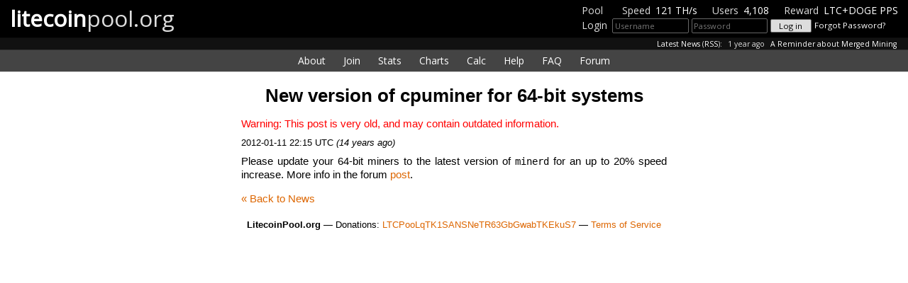

--- FILE ---
content_type: text/html; charset=utf-8
request_url: https://www.litecoinpool.org/news?id=16
body_size: 1616
content:
<!DOCTYPE html>
<html lang="en">
<head>
<meta http-equiv="X-UA-Compatible" content="IE=EmulateIE7; IE=EmulateIE9; IE=10; IE=edge,chrome=1">
<meta http-equiv="Content-Type" content="text/html; charset=utf-8">
<meta name = "viewport" content = "width=device-width, initial-scale=1">
<meta name="format-detection" content="telephone=no">
<link rel="stylesheet" href="//fonts.googleapis.com/css?family=Open+Sans" type="text/css">
<link rel="stylesheet" href="/css/main.css?v=g" type="text/css">
<link rel="shortcut icon" href="/favicon.ico">
<script src="//ajax.googleapis.com/ajax/libs/jquery/1.12.4/jquery.min.js" integrity="sha256-ZosEbRLbNQzLpnKIkEdrPv7lOy9C27hHQ+Xp8a4MxAQ= sha384-nvAa0+6Qg9clwYCGGPpDQLVpLNn0fRaROjHqs13t4Ggj3Ez50XnGQqc/r8MhnRDZ sha512-jGsMH83oKe9asCpkOVkBnUrDDTp8wl+adkB2D+//JtlxO4SrLoJdhbOysIFQJloQFD+C4Fl1rMsQZF76JjV0eQ==" crossorigin="anonymous"></script>
<script>
var chans = ['base'];
</script>
<script src="/js/reconnecting-websocket.min.js"></script>
<script src="/js/io.min.js?v=u"></script>
<title>New version of cpuminer for 64-bit systems | litecoinpool.org</title>
</head>
<body>
<div id="header">
	<table id="topstats">
		<tr>
			<th>Pool</th>
			<th>Speed</th><td class="value" id="header_pool_hash_rate">121 TH/s</td>
			<th class="optional">Users</th><td class="optional value" id="header_pool_active_users">4,108</td>
			<th>Reward</th><td class="value"><a href="/help#ppsfee" class="what" title="Paying PPS for both Litecoin and Dogecoin">LTC+DOGE PPS</a></td>
		</tr>
		<tr>
			<th>Login</th>
			<td colspan="6">
			<form action="/login" method="post">
			<input id="username" type="text" name="username" value="" size="15" placeholder="Username">
			<input id="password" type="password" name="password" value="" size="15" placeholder="Password">
			<input type="hidden" name="cs" value="43dd4d07c5e8293a2e045a22d04b737a">
						<input type="hidden" name="location" value="/news?id=16&amp;.r=1252086625">
						<input id="login" type="submit" value="Log in">
			<a href="/passwd"><small>Forgot Password?</small></a>
			</form>
			</td>
		</tr>
	</table>
	<div id="logo"><a href="/"><span id="coin">litecoin</span><span id="pool">pool.org</span></a></div>
</div>
<div id="topnews"><a href="/news">Latest News</a> (<a href="/rss">RSS</a>): <span class="newstime">1 year ago</span> <a href="/news?id=93" class="newstitle">A Reminder about Merged Mining</a></div>
<ul id="menu">
	<li><a href="/">About</a></li>	<li><a href="/register">Join</a></li>			<li><a href="/stats">Stats</a></li>
	<li><a href="/charts">Charts</a></li>
	<li><a href="/calc">Calc</a></li>
		<li><a href="/help">Help</a></li>
	<li><a href="/help#faq">FAQ</a></li>
		<li><a href="https://bitcointalk.org/index.php?topic=50946.0" target="_blank" rel="noopener noreferrer">Forum</a></li>
	</ul>
<div id="content">
<div class="page"><h1>New version of cpuminer for 64-bit systems</h1><p class="bad">Warning: This post is very old, and may contain outdated information.</p><p><small>2012-01-11 22:15 UTC <em>(14 years ago)</em></small></p><p>Please update your 64-bit miners to the latest version of <kbd>minerd</kbd> for an up to 20% speed increase. More info in the forum <a href="https://bitcointalk.org/index.php?topic=55038.msg686646#msg686646">post</a>.</p><div style="margin-top:1em"><a href="/news">« Back to News</a></div></div></div>
<div id="footer">
<strong>LitecoinPool.org</strong> —
Donations: <a href="litecoin:LTCPooLqTK1SANSNeTR63GbGwabTKEkuS7">LTCPooLqTK1SANSNeTR63GbGwabTKEkuS7</a>
— <a href="/terms">Terms of Service</a>
</div>
</body>
</html>


--- FILE ---
content_type: text/css
request_url: https://www.litecoinpool.org/css/main.css?v=g
body_size: 4861
content:
*{margin:0;padding:0;}
html{-webkit-text-size-adjust:none;}
body{background-color:#fff;color:#000;font-family:Arial,sans-serif;font-size:15px;line-height:1.2;}
body.dark{background-color:#000;color:#f8f8f8;}
p{margin:.5em 0;}
h1{font-weight:bold;font-size:1.75em;margin:.3em 0 .5em;}
h2{font-weight:bold;font-size:1.4em;margin:.7em 0 .2em;}
a{color:#d60;text-decoration:none;}
.dark a{color:#f90;}
a:hover{color:#f80;}
.dark a:hover{color:#fb3;}
a img{border:0;}
ul,ol{margin:.75em 0 .75em 2.5em;}
ul{list-style:disc;}
li{margin:0 0 .4em 0;}
dt{font-weight:bold;}
dd{margin:.2em 0 .5em 0;}
pre{margin:.75em 0;font-family:monospace;font-size:.9em;}
code,kbd{font-family:monospace;font-size:.9em;}
table{border-spacing:1px 0;margin:.5em 0;}
td,th{text-align:left;padding:3px 7px 2px}
table.naked,.page table.naked{border-spacing:0;margin:0}
table.naked td,table.naked th{padding:0}
tr.linerow td{height:0;padding:0;border:1px solid #000}
.dark tr.linerow td{border-color:#555}
th{font-weight:bold;}
button,input,select{padding:.2em .25em;font-family:inherit;font-size:.8em;border:1px solid #808080;border-radius:2px;}
.dark button,.dark input,.dark select{border-color:#999;}
select{background-color:#eee;color:#222;}
button,input[type="button"],input[type="submit"]{padding:.2em .7em;background-color:#eee;color:#222;}
.dark button,.dark input[type="button"],.dark input[type="submit"],.dark select{background-color:#282828;color:#eee;}
button:active,input[type="button"]:active,input[type="submit"]:active{background-color:#ddd;}
.dark button:active,.dark input[type="button"]:active,.dark input[type="submit"]:active{background-color:#444;}
button.hilited,input.hilited,select.hilited{font-weight:bold;}
input[type="text"],input[type="password"]{background-color:#fefefe;color:#000;}
.dark input[type="text"],.dark input[type="password"]{background-color:#222;color:#f8f8f8;}

tr.alt{background-color:#f4f4f4;}
.dark tr.alt{background-color:#2c2c2c;}
tr.alt input[type="text"]{background-color:#fafafa;}
.dark tr.alt input[type="text"]{background-color:#222;}
tr.hi{background-color:#fec;}
.dark tr.hi{background-color:#950;}
.invisible{visibility:hidden;}
.value{text-align:right;}
.centered{text-align:center;justify-content:center;}
.crumbs{display:flex;}
.crumbs>*{padding-left:.7em;padding-right:.7em;border-right:1px solid #000;}
.dark .crumbs>*{padding-left:.7em;padding-right:.7em;border-right:1px solid #f8f8f8;}
.crumbs>*:last-child{border-right:none;}
.what{border-bottom:1px dotted #000;cursor:help;}
.dark .what{border-bottom-color:#f8f8f8;}
.nowrap{white-space:nowrap;}
.good,.good input[type="text"]{color:#080;}
.dark .good,.dark .good input[type="text"]{color:#0c0;}
.bad{color:#f00;}
.dark .bad{color:#f33;}
.gray{color:#888;}
.dark .gray{color:#999;}
.anon{font-style:italic;}
.wide{width:100%}
.wide-page{display:table;margin:0 auto}
.page{margin:0 auto;max-width:40em;text-align:justify;line-height:1.3;}
.page h1,.page h2{text-align:center;}
.page table{margin:.5em auto;}
.display{text-align:center;margin:1em auto;}
.column{float:left;margin:0 1em;}
.column h2{text-align:center;}
.column table{width:100%;}
.legend{list-style-type:none;text-align:center;margin:.5em 0;}
.legend li{display:inline;margin:0 .5em;font-size:small;font-weight:bold;}
.newstime{padding:0 .5em;}
.notelink{font-size:small;vertical-align:super;}

#header,#topnews,#menu{font-family:'Open Sans',sans-serif;font-size:14px;}
#header{overflow:auto;background-color:#000;color:#fff;padding:.5em 1em;}
#header a,#menu a,#topnews a{color:#fff;}
#header a:hover,#menu a:hover,#topnews a:hover{color:#f90;}
#logo{font-size:2.25em;}
#logo a:hover{color:inherit;}
#coin{font-weight:bold;}
#pool{color:#ddd;}
#topstats{float:right;border-spacing:0 .25em;margin:-.25em 0;}
#topstats td{padding:0 0 0 .5em;color:#fff;}
#topstats th{padding:0 0 0 1.5em;font-weight:normal;color:#ddd;}
#username,#password{background-color:#000;color:#f8f8f8;border:1px solid #666;vertical-align:middle;}
#login{padding:.1em 1em;background-color:#ddd;color:#000;border:1px solid #666;vertical-align:middle;}
#logout{background-color:transparent;text-decoration:none;border:none;color:#fff;cursor:pointer;font-size:75%;}
#logout:hover{color:#f80;}

#topnews{background-color:#111;color:#ddd;padding:.2em 1.5em;text-align:right;font-size:.7em;border-top:1px solid #0c0c0c;}

#menu{margin:0;background-color:#444;color:#fff;list-style-type:none;text-align:center;padding:.5em 1em;border-top:1px solid #333;border-bottom:1px solid #ccc;}
.dark #menu{border-bottom-color:#333;}
#menu li{display:inline;margin:0 .75em;}

#content{overflow:auto;padding:0 1em;margin:.5em 0;}

#footer{padding:1em 0;text-align:center;font-size:small;}

.dygraph-legend {background: transparent !important;}
.dark .dygraph-axis-label {color:#f8f8f8;}

@media only screen and (max-width:900px){
.optional{display:none;}
}

@media only screen and (max-width:760px){
.optional2{display:none;}
#logo{display:none;}
}


--- FILE ---
content_type: application/javascript
request_url: https://www.litecoinpool.org/js/io.min.js?v=u
body_size: 5605
content:
(function(){function p(u){return u}function m(u){var D=u.toString().split(".");D[0]=D[0].replace(/\B(?=(\d{3})+(?!\d))/g,",");return D.join(".")}function A(u){return m(parseInt(u))}function z(u){return m(parseFloat(u).toFixed(1))}function y(u){return m(parseFloat(u).toFixed(2))}function x(u){return m(parseFloat(u).toFixed(3))}function w(u){return m(parseFloat(u).toFixed(4))}function t(u){return m(parseFloat(u).toFixed(5))}function s(u){return m(parseFloat(u).toFixed(8))}function l(u){return m((Math.floor(u*10000)/10000).toFixed(4))}function k(u){return m((Math.floor(u*100000000)/100000000).toFixed(8))}function h(u){return m((Math.floor(u*10000)/10000).toFixed(4))+" &#321;"}function C(u){return m(Math.floor(u))+" &#208;"}function q(u,D){if(u<100000000){return m((u*0.001).toFixed(D))+" kH"}if(u<100000000000){return m((u*0.000001).toFixed(D))+" MH"}if(u<100000000000000){return m((u*1e-9).toFixed(D))+" GH"}if(u<100000000000000000){return m((u*1e-12).toFixed(D))+" TH"}return m((u*1e-15).toFixed(D))+" PH"}function f(u){return q(u,0)}function d(u){return q(u,u<100000||~~(Math.log(u)/Math.LN10)%3==2?1:0)}function b(u){return q(u,0)+"/s"}function B(u){return d(u)+"/s"}function v(u){return(100*u)+"%"}function e(u){return Math.round(100*u)+"%"}function c(u){return(100*u).toFixed(1)+"%"}function a(u){return(100*u).toFixed(2)+"%"}function i(u){return(u<0?"":"+")+c(u)}function g(u){return u>=10?u:"0"+u}function j(u){if(u>=86400){return ~~(u/86400)+" days "+g(~~(u/3600%24))+" hours"}if(u>=3600){return ~~(u/3600)+" hours "+g(~~(u/60%60))+" min"}return ~~(u/60)+" min"}function n(u){return j(u)+" "+g(u%60)+" sec"}function r(D,u){$("#worker_row"+D+" .isup").toggleClass("good",u>0)}var o={m_ltc_btc:[["#header_price_ltc_btc",t]],m_ltc_usd:[["#header_price_ltc_usd",y]],m_ltc_cad:[["#header_price_ltc_cad",y]],m_ltc_eur:[["#header_price_ltc_eur",y]],m_ltc_gbp:[["#header_price_ltc_gbp",y]],m_ltc_rub:[["#header_price_ltc_rub",z]],m_ltc_cny:[["#header_price_ltc_cny",z]],m_ltc_aud:[["#header_price_ltc_aud",y]],m_ltc_zar:[["#header_price_ltc_zar",z]],m_doge_btc:[["#header_price_doge_btc",s]],m_doge_usd:[["#header_price_doge_usd",t]],m_doge_cad:[["#header_price_doge_cad",t]],m_doge_eur:[["#header_price_doge_eur",t]],m_doge_gbp:[["#header_price_doge_gbp",t]],m_doge_rub:[["#header_price_doge_rub",x]],m_doge_cny:[["#header_price_doge_cny",w]],m_doge_aud:[["#header_price_doge_aud",t]],m_doge_zar:[["#header_price_doge_zar",w]],m_btc_usd:[["#header_price_btc_usd",y]],p_hash_rate:[["#header_pool_hash_rate",b],["#stats_pool_hash_rate",b]],p_active_users:[["#header_pool_active_users",m],["#stats_pool_active_users",m]],p_active_workers:[["#stats_pool_active_workers",m]],p_pps_ratio:[["#header_pool_pps_ratio",e]],p_efficiency:[["#stats_pool_efficiency",a]],p_median_efficiency:[["#stats_pool_median_efficiency",a]],p_total_work:[["#stats_pool_total_work",f]],p_total_paid:[["#stats_pool_total_paid",A]],p_blocks_found:[["#stats_pool_blocks_found",m]],p_time_per_block:[["#stats_pool_time_per_block",j]],p_time_since_block:[["#stats_pool_time_since_block",j]],n_hash_rate:[["#stats_net_hash_rate",b]],n_time_per_block:[["#stats_net_time_per_block",n]],n_block_height:[["#stats_net_block_height",m]],n_difficulty:[["#stats_net_difficulty",t]],n_next_difficulty:[["#stats_net_next_difficulty",A]],n_difficulty_increase:[["#stats_net_difficulty_increase",i]],n_retarget_time:[["#stats_net_retarget_time",j]],u_hash_rate:[["#header_user_hash_rate",b],["#account_user_hash_rate",b]],u_active_workers:[["#header_user_active_workers",m],["#account_user_active_workers",m]],u_workers_avg_hash_rate:[["#account_user_workers_avg_hash_rate",B]],u_total_work:[["#account_user_total_work",f]],u_blocks_found:[["#account_user_blocks_found",m]],u_paid_rewards:[["#account_user_paid_rewards",m]],u_doge_paid_rewards:[["#account_user_doge_paid_rewards",m]],u_unpaid_rewards:[["#account_user_unpaid_rewards",m],["#header_user_balance",k]],u_doge_unpaid_rewards:[["#account_user_doge_unpaid_rewards",m],["#header_user_doge_balance",l]],u_24h_rewards:[["#account_user_24h_rewards",m]],u_doge_24h_rewards:[["#account_user_doge_24h_rewards",m]],r_last_time:[["#rewards_last_time",p]],r_shares:[["#rewards_shares",m]],r_amount:[["#rewards_amount",m]],r_doge_amount:[["#rewards_doge_amount",m]],w_hash_rate:[["#worker_hash_rate",B,r]],w_24h_hash_rate:[["#worker_24h_hash_rate",B]],w_valid_shares:[["#worker_valid_shares",m]],w_stale_shares:[["#worker_stale_shares",m]],w_invalid_shares:[["#worker_invalid_shares",m]],w_stale_ratio:[["#worker_stale_ratio",a]],w_invalid_ratio:[["#worker_invalid_ratio",a]],w_blocks_found:[["#worker_blocks_found",m]],w_rewards:[["#worker_rewards",h]],w_doge_rewards:[["#worker_doge_rewards",C]],w_24h_rewards:[["#worker_24h_rewards",h]],w_doge_24h_rewards:[["#worker_doge_24h_rewards",C]]};setTimeout(function(){var u=new ReconnectingWebSocket("wss://io.litecoinpool.org/");u.onopen=function(){for(var D=0;D<chans.length;D++){u.send(JSON.stringify({method:"subscribe",params:[chans[D]]}))}if(typeof api_key!="undefined"){u.send(JSON.stringify({method:"key",params:[api_key]}))}};u.onmessage=function(H){msg=JSON.parse(H.data);if(msg.event!=="update"){return}msg=msg.data;for(var D in msg){var I=D;var G="";var E=D.indexOf(".");if(E>0){G="_"+D.substr(E+1);I=D.substr(0,E)}if(I in o){for(var F=0;F<o[I].length;F++){$(o[I][F][0]+G).html(o[I][F][1](msg[D])).css({transition:"text-shadow 0.1s ease-in-out",textShadow:"0 0 0.03em #db0"}).delay(100).queue(function(J){$(this).css({transition:"text-shadow 0.7s ease-in-out",textShadow:""});J()});if(o[I][F].length>2){o[I][F][2](G,msg[D])}}}}};$(document).ready(function(){$(this).keypress(function(D){if(D.keyCode==27){u.close()}})})},5000)})();